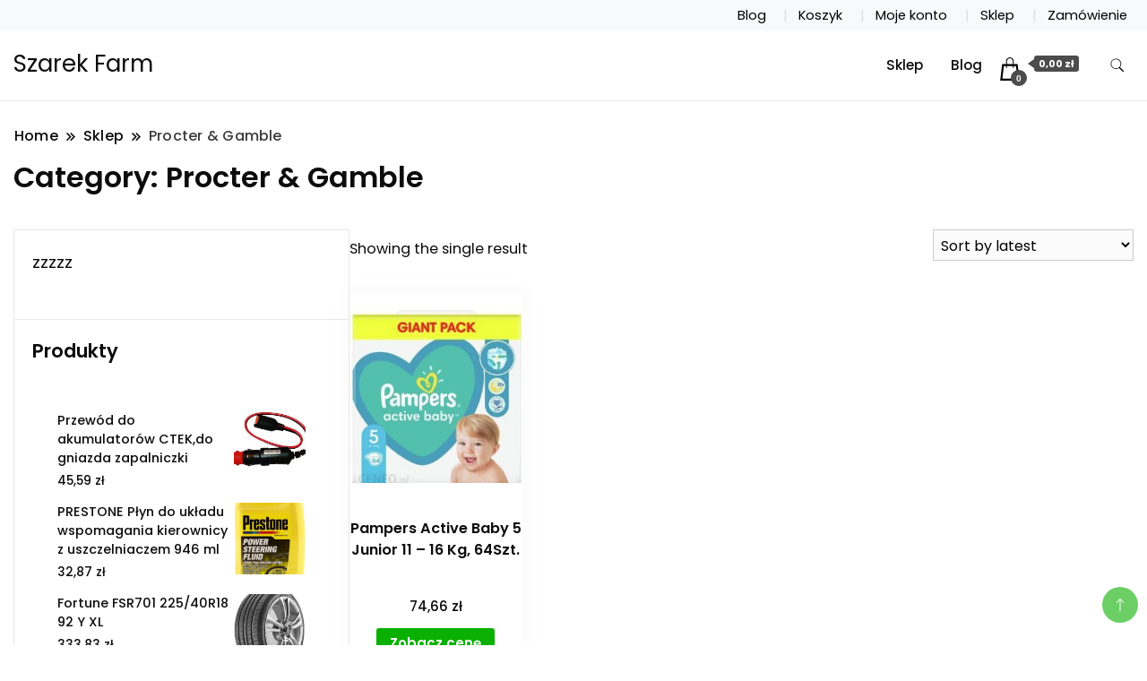

--- FILE ---
content_type: text/html; charset=UTF-8
request_url: https://szarekfarm.pl/kategoria-produktu/procter-gamble/
body_size: 13204
content:
		<!DOCTYPE html>
		<html lang="pl-PL">
		<head itemscope itemtype="https://schema.org/WebSite">
		<meta charset="UTF-8">
		<meta name="viewport" content="width=device-width, initial-scale=1">
		<link rel="profile" href="http://gmpg.org/xfn/11">
		<title>Procter &amp; Gamble &#8211; Szarek Farm</title>
<meta name='robots' content='max-image-preview:large' />
<link rel='dns-prefetch' href='//fonts.googleapis.com' />
<link rel="alternate" type="application/rss+xml" title="Szarek Farm &raquo; Kanał z wpisami" href="https://szarekfarm.pl/feed/" />
<link rel="alternate" type="application/rss+xml" title="Szarek Farm &raquo; Kanał z komentarzami" href="https://szarekfarm.pl/comments/feed/" />
<link rel="alternate" type="application/rss+xml" title="Kanał Szarek Farm &raquo; Procter &amp; Gamble Category" href="https://szarekfarm.pl/kategoria-produktu/procter-gamble/feed/" />
<style id='wp-img-auto-sizes-contain-inline-css'>
img:is([sizes=auto i],[sizes^="auto," i]){contain-intrinsic-size:3000px 1500px}
/*# sourceURL=wp-img-auto-sizes-contain-inline-css */
</style>
<style id='wp-emoji-styles-inline-css'>

	img.wp-smiley, img.emoji {
		display: inline !important;
		border: none !important;
		box-shadow: none !important;
		height: 1em !important;
		width: 1em !important;
		margin: 0 0.07em !important;
		vertical-align: -0.1em !important;
		background: none !important;
		padding: 0 !important;
	}
/*# sourceURL=wp-emoji-styles-inline-css */
</style>
<style id='wp-block-library-inline-css'>
:root{--wp-block-synced-color:#7a00df;--wp-block-synced-color--rgb:122,0,223;--wp-bound-block-color:var(--wp-block-synced-color);--wp-editor-canvas-background:#ddd;--wp-admin-theme-color:#007cba;--wp-admin-theme-color--rgb:0,124,186;--wp-admin-theme-color-darker-10:#006ba1;--wp-admin-theme-color-darker-10--rgb:0,107,160.5;--wp-admin-theme-color-darker-20:#005a87;--wp-admin-theme-color-darker-20--rgb:0,90,135;--wp-admin-border-width-focus:2px}@media (min-resolution:192dpi){:root{--wp-admin-border-width-focus:1.5px}}.wp-element-button{cursor:pointer}:root .has-very-light-gray-background-color{background-color:#eee}:root .has-very-dark-gray-background-color{background-color:#313131}:root .has-very-light-gray-color{color:#eee}:root .has-very-dark-gray-color{color:#313131}:root .has-vivid-green-cyan-to-vivid-cyan-blue-gradient-background{background:linear-gradient(135deg,#00d084,#0693e3)}:root .has-purple-crush-gradient-background{background:linear-gradient(135deg,#34e2e4,#4721fb 50%,#ab1dfe)}:root .has-hazy-dawn-gradient-background{background:linear-gradient(135deg,#faaca8,#dad0ec)}:root .has-subdued-olive-gradient-background{background:linear-gradient(135deg,#fafae1,#67a671)}:root .has-atomic-cream-gradient-background{background:linear-gradient(135deg,#fdd79a,#004a59)}:root .has-nightshade-gradient-background{background:linear-gradient(135deg,#330968,#31cdcf)}:root .has-midnight-gradient-background{background:linear-gradient(135deg,#020381,#2874fc)}:root{--wp--preset--font-size--normal:16px;--wp--preset--font-size--huge:42px}.has-regular-font-size{font-size:1em}.has-larger-font-size{font-size:2.625em}.has-normal-font-size{font-size:var(--wp--preset--font-size--normal)}.has-huge-font-size{font-size:var(--wp--preset--font-size--huge)}.has-text-align-center{text-align:center}.has-text-align-left{text-align:left}.has-text-align-right{text-align:right}.has-fit-text{white-space:nowrap!important}#end-resizable-editor-section{display:none}.aligncenter{clear:both}.items-justified-left{justify-content:flex-start}.items-justified-center{justify-content:center}.items-justified-right{justify-content:flex-end}.items-justified-space-between{justify-content:space-between}.screen-reader-text{border:0;clip-path:inset(50%);height:1px;margin:-1px;overflow:hidden;padding:0;position:absolute;width:1px;word-wrap:normal!important}.screen-reader-text:focus{background-color:#ddd;clip-path:none;color:#444;display:block;font-size:1em;height:auto;left:5px;line-height:normal;padding:15px 23px 14px;text-decoration:none;top:5px;width:auto;z-index:100000}html :where(.has-border-color){border-style:solid}html :where([style*=border-top-color]){border-top-style:solid}html :where([style*=border-right-color]){border-right-style:solid}html :where([style*=border-bottom-color]){border-bottom-style:solid}html :where([style*=border-left-color]){border-left-style:solid}html :where([style*=border-width]){border-style:solid}html :where([style*=border-top-width]){border-top-style:solid}html :where([style*=border-right-width]){border-right-style:solid}html :where([style*=border-bottom-width]){border-bottom-style:solid}html :where([style*=border-left-width]){border-left-style:solid}html :where(img[class*=wp-image-]){height:auto;max-width:100%}:where(figure){margin:0 0 1em}html :where(.is-position-sticky){--wp-admin--admin-bar--position-offset:var(--wp-admin--admin-bar--height,0px)}@media screen and (max-width:600px){html :where(.is-position-sticky){--wp-admin--admin-bar--position-offset:0px}}

/*# sourceURL=wp-block-library-inline-css */
</style><style id='wp-block-archives-inline-css'>
.wp-block-archives{box-sizing:border-box}.wp-block-archives-dropdown label{display:block}
/*# sourceURL=https://szarekfarm.pl/wp-includes/blocks/archives/style.min.css */
</style>
<style id='wp-block-categories-inline-css'>
.wp-block-categories{box-sizing:border-box}.wp-block-categories.alignleft{margin-right:2em}.wp-block-categories.alignright{margin-left:2em}.wp-block-categories.wp-block-categories-dropdown.aligncenter{text-align:center}.wp-block-categories .wp-block-categories__label{display:block;width:100%}
/*# sourceURL=https://szarekfarm.pl/wp-includes/blocks/categories/style.min.css */
</style>
<style id='wp-block-latest-posts-inline-css'>
.wp-block-latest-posts{box-sizing:border-box}.wp-block-latest-posts.alignleft{margin-right:2em}.wp-block-latest-posts.alignright{margin-left:2em}.wp-block-latest-posts.wp-block-latest-posts__list{list-style:none}.wp-block-latest-posts.wp-block-latest-posts__list li{clear:both;overflow-wrap:break-word}.wp-block-latest-posts.is-grid{display:flex;flex-wrap:wrap}.wp-block-latest-posts.is-grid li{margin:0 1.25em 1.25em 0;width:100%}@media (min-width:600px){.wp-block-latest-posts.columns-2 li{width:calc(50% - .625em)}.wp-block-latest-posts.columns-2 li:nth-child(2n){margin-right:0}.wp-block-latest-posts.columns-3 li{width:calc(33.33333% - .83333em)}.wp-block-latest-posts.columns-3 li:nth-child(3n){margin-right:0}.wp-block-latest-posts.columns-4 li{width:calc(25% - .9375em)}.wp-block-latest-posts.columns-4 li:nth-child(4n){margin-right:0}.wp-block-latest-posts.columns-5 li{width:calc(20% - 1em)}.wp-block-latest-posts.columns-5 li:nth-child(5n){margin-right:0}.wp-block-latest-posts.columns-6 li{width:calc(16.66667% - 1.04167em)}.wp-block-latest-posts.columns-6 li:nth-child(6n){margin-right:0}}:root :where(.wp-block-latest-posts.is-grid){padding:0}:root :where(.wp-block-latest-posts.wp-block-latest-posts__list){padding-left:0}.wp-block-latest-posts__post-author,.wp-block-latest-posts__post-date{display:block;font-size:.8125em}.wp-block-latest-posts__post-excerpt,.wp-block-latest-posts__post-full-content{margin-bottom:1em;margin-top:.5em}.wp-block-latest-posts__featured-image a{display:inline-block}.wp-block-latest-posts__featured-image img{height:auto;max-width:100%;width:auto}.wp-block-latest-posts__featured-image.alignleft{float:left;margin-right:1em}.wp-block-latest-posts__featured-image.alignright{float:right;margin-left:1em}.wp-block-latest-posts__featured-image.aligncenter{margin-bottom:1em;text-align:center}
/*# sourceURL=https://szarekfarm.pl/wp-includes/blocks/latest-posts/style.min.css */
</style>
<style id='global-styles-inline-css'>
:root{--wp--preset--aspect-ratio--square: 1;--wp--preset--aspect-ratio--4-3: 4/3;--wp--preset--aspect-ratio--3-4: 3/4;--wp--preset--aspect-ratio--3-2: 3/2;--wp--preset--aspect-ratio--2-3: 2/3;--wp--preset--aspect-ratio--16-9: 16/9;--wp--preset--aspect-ratio--9-16: 9/16;--wp--preset--color--black: #000000;--wp--preset--color--cyan-bluish-gray: #abb8c3;--wp--preset--color--white: #ffffff;--wp--preset--color--pale-pink: #f78da7;--wp--preset--color--vivid-red: #cf2e2e;--wp--preset--color--luminous-vivid-orange: #ff6900;--wp--preset--color--luminous-vivid-amber: #fcb900;--wp--preset--color--light-green-cyan: #7bdcb5;--wp--preset--color--vivid-green-cyan: #00d084;--wp--preset--color--pale-cyan-blue: #8ed1fc;--wp--preset--color--vivid-cyan-blue: #0693e3;--wp--preset--color--vivid-purple: #9b51e0;--wp--preset--gradient--vivid-cyan-blue-to-vivid-purple: linear-gradient(135deg,rgb(6,147,227) 0%,rgb(155,81,224) 100%);--wp--preset--gradient--light-green-cyan-to-vivid-green-cyan: linear-gradient(135deg,rgb(122,220,180) 0%,rgb(0,208,130) 100%);--wp--preset--gradient--luminous-vivid-amber-to-luminous-vivid-orange: linear-gradient(135deg,rgb(252,185,0) 0%,rgb(255,105,0) 100%);--wp--preset--gradient--luminous-vivid-orange-to-vivid-red: linear-gradient(135deg,rgb(255,105,0) 0%,rgb(207,46,46) 100%);--wp--preset--gradient--very-light-gray-to-cyan-bluish-gray: linear-gradient(135deg,rgb(238,238,238) 0%,rgb(169,184,195) 100%);--wp--preset--gradient--cool-to-warm-spectrum: linear-gradient(135deg,rgb(74,234,220) 0%,rgb(151,120,209) 20%,rgb(207,42,186) 40%,rgb(238,44,130) 60%,rgb(251,105,98) 80%,rgb(254,248,76) 100%);--wp--preset--gradient--blush-light-purple: linear-gradient(135deg,rgb(255,206,236) 0%,rgb(152,150,240) 100%);--wp--preset--gradient--blush-bordeaux: linear-gradient(135deg,rgb(254,205,165) 0%,rgb(254,45,45) 50%,rgb(107,0,62) 100%);--wp--preset--gradient--luminous-dusk: linear-gradient(135deg,rgb(255,203,112) 0%,rgb(199,81,192) 50%,rgb(65,88,208) 100%);--wp--preset--gradient--pale-ocean: linear-gradient(135deg,rgb(255,245,203) 0%,rgb(182,227,212) 50%,rgb(51,167,181) 100%);--wp--preset--gradient--electric-grass: linear-gradient(135deg,rgb(202,248,128) 0%,rgb(113,206,126) 100%);--wp--preset--gradient--midnight: linear-gradient(135deg,rgb(2,3,129) 0%,rgb(40,116,252) 100%);--wp--preset--font-size--small: 13px;--wp--preset--font-size--medium: 20px;--wp--preset--font-size--large: 36px;--wp--preset--font-size--x-large: 42px;--wp--preset--spacing--20: 0.44rem;--wp--preset--spacing--30: 0.67rem;--wp--preset--spacing--40: 1rem;--wp--preset--spacing--50: 1.5rem;--wp--preset--spacing--60: 2.25rem;--wp--preset--spacing--70: 3.38rem;--wp--preset--spacing--80: 5.06rem;--wp--preset--shadow--natural: 6px 6px 9px rgba(0, 0, 0, 0.2);--wp--preset--shadow--deep: 12px 12px 50px rgba(0, 0, 0, 0.4);--wp--preset--shadow--sharp: 6px 6px 0px rgba(0, 0, 0, 0.2);--wp--preset--shadow--outlined: 6px 6px 0px -3px rgb(255, 255, 255), 6px 6px rgb(0, 0, 0);--wp--preset--shadow--crisp: 6px 6px 0px rgb(0, 0, 0);}:where(.is-layout-flex){gap: 0.5em;}:where(.is-layout-grid){gap: 0.5em;}body .is-layout-flex{display: flex;}.is-layout-flex{flex-wrap: wrap;align-items: center;}.is-layout-flex > :is(*, div){margin: 0;}body .is-layout-grid{display: grid;}.is-layout-grid > :is(*, div){margin: 0;}:where(.wp-block-columns.is-layout-flex){gap: 2em;}:where(.wp-block-columns.is-layout-grid){gap: 2em;}:where(.wp-block-post-template.is-layout-flex){gap: 1.25em;}:where(.wp-block-post-template.is-layout-grid){gap: 1.25em;}.has-black-color{color: var(--wp--preset--color--black) !important;}.has-cyan-bluish-gray-color{color: var(--wp--preset--color--cyan-bluish-gray) !important;}.has-white-color{color: var(--wp--preset--color--white) !important;}.has-pale-pink-color{color: var(--wp--preset--color--pale-pink) !important;}.has-vivid-red-color{color: var(--wp--preset--color--vivid-red) !important;}.has-luminous-vivid-orange-color{color: var(--wp--preset--color--luminous-vivid-orange) !important;}.has-luminous-vivid-amber-color{color: var(--wp--preset--color--luminous-vivid-amber) !important;}.has-light-green-cyan-color{color: var(--wp--preset--color--light-green-cyan) !important;}.has-vivid-green-cyan-color{color: var(--wp--preset--color--vivid-green-cyan) !important;}.has-pale-cyan-blue-color{color: var(--wp--preset--color--pale-cyan-blue) !important;}.has-vivid-cyan-blue-color{color: var(--wp--preset--color--vivid-cyan-blue) !important;}.has-vivid-purple-color{color: var(--wp--preset--color--vivid-purple) !important;}.has-black-background-color{background-color: var(--wp--preset--color--black) !important;}.has-cyan-bluish-gray-background-color{background-color: var(--wp--preset--color--cyan-bluish-gray) !important;}.has-white-background-color{background-color: var(--wp--preset--color--white) !important;}.has-pale-pink-background-color{background-color: var(--wp--preset--color--pale-pink) !important;}.has-vivid-red-background-color{background-color: var(--wp--preset--color--vivid-red) !important;}.has-luminous-vivid-orange-background-color{background-color: var(--wp--preset--color--luminous-vivid-orange) !important;}.has-luminous-vivid-amber-background-color{background-color: var(--wp--preset--color--luminous-vivid-amber) !important;}.has-light-green-cyan-background-color{background-color: var(--wp--preset--color--light-green-cyan) !important;}.has-vivid-green-cyan-background-color{background-color: var(--wp--preset--color--vivid-green-cyan) !important;}.has-pale-cyan-blue-background-color{background-color: var(--wp--preset--color--pale-cyan-blue) !important;}.has-vivid-cyan-blue-background-color{background-color: var(--wp--preset--color--vivid-cyan-blue) !important;}.has-vivid-purple-background-color{background-color: var(--wp--preset--color--vivid-purple) !important;}.has-black-border-color{border-color: var(--wp--preset--color--black) !important;}.has-cyan-bluish-gray-border-color{border-color: var(--wp--preset--color--cyan-bluish-gray) !important;}.has-white-border-color{border-color: var(--wp--preset--color--white) !important;}.has-pale-pink-border-color{border-color: var(--wp--preset--color--pale-pink) !important;}.has-vivid-red-border-color{border-color: var(--wp--preset--color--vivid-red) !important;}.has-luminous-vivid-orange-border-color{border-color: var(--wp--preset--color--luminous-vivid-orange) !important;}.has-luminous-vivid-amber-border-color{border-color: var(--wp--preset--color--luminous-vivid-amber) !important;}.has-light-green-cyan-border-color{border-color: var(--wp--preset--color--light-green-cyan) !important;}.has-vivid-green-cyan-border-color{border-color: var(--wp--preset--color--vivid-green-cyan) !important;}.has-pale-cyan-blue-border-color{border-color: var(--wp--preset--color--pale-cyan-blue) !important;}.has-vivid-cyan-blue-border-color{border-color: var(--wp--preset--color--vivid-cyan-blue) !important;}.has-vivid-purple-border-color{border-color: var(--wp--preset--color--vivid-purple) !important;}.has-vivid-cyan-blue-to-vivid-purple-gradient-background{background: var(--wp--preset--gradient--vivid-cyan-blue-to-vivid-purple) !important;}.has-light-green-cyan-to-vivid-green-cyan-gradient-background{background: var(--wp--preset--gradient--light-green-cyan-to-vivid-green-cyan) !important;}.has-luminous-vivid-amber-to-luminous-vivid-orange-gradient-background{background: var(--wp--preset--gradient--luminous-vivid-amber-to-luminous-vivid-orange) !important;}.has-luminous-vivid-orange-to-vivid-red-gradient-background{background: var(--wp--preset--gradient--luminous-vivid-orange-to-vivid-red) !important;}.has-very-light-gray-to-cyan-bluish-gray-gradient-background{background: var(--wp--preset--gradient--very-light-gray-to-cyan-bluish-gray) !important;}.has-cool-to-warm-spectrum-gradient-background{background: var(--wp--preset--gradient--cool-to-warm-spectrum) !important;}.has-blush-light-purple-gradient-background{background: var(--wp--preset--gradient--blush-light-purple) !important;}.has-blush-bordeaux-gradient-background{background: var(--wp--preset--gradient--blush-bordeaux) !important;}.has-luminous-dusk-gradient-background{background: var(--wp--preset--gradient--luminous-dusk) !important;}.has-pale-ocean-gradient-background{background: var(--wp--preset--gradient--pale-ocean) !important;}.has-electric-grass-gradient-background{background: var(--wp--preset--gradient--electric-grass) !important;}.has-midnight-gradient-background{background: var(--wp--preset--gradient--midnight) !important;}.has-small-font-size{font-size: var(--wp--preset--font-size--small) !important;}.has-medium-font-size{font-size: var(--wp--preset--font-size--medium) !important;}.has-large-font-size{font-size: var(--wp--preset--font-size--large) !important;}.has-x-large-font-size{font-size: var(--wp--preset--font-size--x-large) !important;}
/*# sourceURL=global-styles-inline-css */
</style>

<style id='classic-theme-styles-inline-css'>
/*! This file is auto-generated */
.wp-block-button__link{color:#fff;background-color:#32373c;border-radius:9999px;box-shadow:none;text-decoration:none;padding:calc(.667em + 2px) calc(1.333em + 2px);font-size:1.125em}.wp-block-file__button{background:#32373c;color:#fff;text-decoration:none}
/*# sourceURL=/wp-includes/css/classic-themes.min.css */
</style>
<link rel='stylesheet' id='woocommerce-layout-css' href='https://szarekfarm.pl/wp-content/plugins/woocommerce/assets/css/woocommerce-layout.css?ver=6.4.1' media='all' />
<link rel='stylesheet' id='woocommerce-smallscreen-css' href='https://szarekfarm.pl/wp-content/plugins/woocommerce/assets/css/woocommerce-smallscreen.css?ver=6.4.1' media='only screen and (max-width: 768px)' />
<link rel='stylesheet' id='woocommerce-general-css' href='https://szarekfarm.pl/wp-content/plugins/woocommerce/assets/css/woocommerce.css?ver=6.4.1' media='all' />
<style id='woocommerce-inline-inline-css'>
.woocommerce form .form-row .required { visibility: visible; }
/*# sourceURL=woocommerce-inline-inline-css */
</style>
<link rel='stylesheet' id='modern_shop_cfg_parent-css' href='https://szarekfarm.pl/wp-content/themes/best-shop/style.css?ver=6.9' media='all' />
<link rel='stylesheet' id='best-shop-google-fonts-css' href='https://fonts.googleapis.com/css?family=Poppins%3A300%2C300i%2C400%2C400i%2C700%2C700i%7CPoppins%3A300%2C300i%2C400%2C400i%2C500%2C500i%2C600%2C600i&#038;subset=latin%2Clatin-ext' media='all' />
<link rel='stylesheet' id='best-shop-bootstrap-css' href='https://szarekfarm.pl/wp-content/themes/best-shop/css/bootstrap.css?ver=6.9' media='all' />
<link rel='stylesheet' id='best-shop-style-css' href='https://szarekfarm.pl/wp-content/themes/modern-shop/style.css?ver=6.9' media='all' />
<script src="https://szarekfarm.pl/wp-includes/js/jquery/jquery.min.js?ver=3.7.1" id="jquery-core-js"></script>
<script src="https://szarekfarm.pl/wp-includes/js/jquery/jquery-migrate.min.js?ver=3.4.1" id="jquery-migrate-js"></script>
<script src="https://szarekfarm.pl/wp-content/themes/best-shop/js/bootstrap.js?ver=6.9" id="best-shop-bootstrap-js"></script>
<script src="https://szarekfarm.pl/wp-content/themes/best-shop/js/jquery.marquee.js?ver=6.9" id="best-shop--marquee-js"></script>
<link rel="https://api.w.org/" href="https://szarekfarm.pl/wp-json/" /><link rel="alternate" title="JSON" type="application/json" href="https://szarekfarm.pl/wp-json/wp/v2/product_cat/1626" /><link rel="EditURI" type="application/rsd+xml" title="RSD" href="https://szarekfarm.pl/xmlrpc.php?rsd" />
<meta name="generator" content="WordPress 6.9" />
<meta name="generator" content="WooCommerce 6.4.1" />
	<style type="text/css" id="custom-theme-colors" >
        :root {
            --gbl-primary-color: #09B000 ;
            --gbl-secondary-color: #ffd800 ;
            --gbl-primary-font: Poppins, Serif ;
            --gbl-secondary-font: Poppins, Sans Serif ;
            --logo-width: 130 ;
            --header-text-color: ##000000 ;            
            --footer-color: #1c1c1c ;
            --footer-text-color: #eee ;
            --content-width: 1280px ;
            --woo-bar-color: #000000 ;  
            --woo-bar-bg-color: #16DE0B ;
            --menu-text-color: #e8e8e8 ;  
            --menu-bg-color: #000000 ;  
            --text-color: #0c0c0c ;
            --topbar-bg-color: #f8f9fa ;
            --topbar-text-color: #000 ;
            --e-global-color-primary: #09B000 ;
            
        }
        .site-branding img.custom-logo {
            max-width:130px ;    
        }
        @media (min-width: 1024px) {
            #masthead {
                background-image:url('');
                background-size: cover;
                background-position: center center;
            }
        }
        body.custom-background-image .site, 
        body.custom-background-color .site,
        .mobile-navigation {
            background-color: #ffffff;
        }
        .site-footer {
            background:url("") ;
            background-repeat: no-repeat;
            background-size: cover;
            background-position: center center;
        }
        
        .site-footer .footer-overlay {
            background-color:#1c1c1c;
        }
                
	</style>
	<noscript><style>.woocommerce-product-gallery{ opacity: 1 !important; }</style></noscript>
			<style id="wp-custom-css">
			.woocommerce ul.products li.product a img {
    height: 230px;
    object-fit: contain;
}

.woocommerce ul.products li.product .woocommerce-loop-product__title {
    height: 90px;
    overflow: hidden;
}
		</style>
		</head>

<body class="archive tax-product_cat term-procter-gamble term-1626 wp-theme-best-shop wp-child-theme-modern-shop theme-best-shop woocommerce woocommerce-page woocommerce-no-js hfeed layout-grid leftsidebar" itemscope itemtype="https://schema.org/WebPage">
		<div id="page" class="site">
			<a class="skip-link screen-reader-text" href="#primary">Skip to content</a>
		<header id="masthead" class="site-header style-one 
        "
        itemscope itemtype="https://schema.org/WPHeader">
    
    <div class="top-bar-menu">
    <div class="container">
      <div class="left-menu">
                <ul>
                                      </ul>
              </div>
      <div class="right-menu">
        <div class="menu"><ul>
<li class="page_item page-item-13 "><a href="https://szarekfarm.pl/blog/">Blog</a></li>
<li class="page_item page-item-9"><a href="https://szarekfarm.pl/koszyk/">Koszyk</a></li>
<li class="page_item page-item-11"><a href="https://szarekfarm.pl/moje-konto/">Moje konto</a></li>
<li class="page_item page-item-8 current_page_parent"><a href="https://szarekfarm.pl/">Sklep</a></li>
<li class="page_item page-item-10"><a href="https://szarekfarm.pl/zamowienie/">Zamówienie</a></li>
</ul></div>
      </div>
    </div>
  </div>
    <div class=" main-menu-wrap ">
    <div class="container">
      <div class="header-wrapper">
                <div class="site-branding" itemscope itemtype="https://schema.org/Organization">
            <div class="site-title-logo">                <p class="site-title" itemprop="name"><a href="https://szarekfarm.pl/" rel="home" itemprop="url">Szarek Farm</a></p>
                            </div>
        </div><!-- .site-branding -->
                <div class="nav-wrap">
                    <div class="header-left">
                        <nav id="site-navigation" class="main-navigation"  itemscope itemtype=https://schema.org/SiteNavigationElement>
                <div class="primary-menu-container"><ul id="primary-menu" class="menu"><li id="menu-item-22" class="menu-item menu-item-type-post_type menu-item-object-page menu-item-home menu-item-22"><a href="https://szarekfarm.pl/">Sklep</a></li>
<li id="menu-item-23" class="menu-item menu-item-type-post_type menu-item-object-page menu-item-23"><a href="https://szarekfarm.pl/blog/">Blog</a></li>
<li class="menu-item menu-item-type-custom menu-item-object-custom"><a id="woo-cart-menu-item"  class="cart-contents" href=""></a></li></ul></div>            </nav>
                  </div>
          <div class="header-right">
            	<div class="header-search">
		<button class="header-search-icon" aria-label="search form toggle" data-toggle-target=".search-modal" data-toggle-body-class="showing-search-modal" data-set-focus=".search-modal .search-field" aria-expanded="false">
			<svg xmlns="http://www.w3.org/2000/svg" width="16.197" height="16.546"
                viewBox="0 0 16.197 16.546" aria-label="Search Icon">
                <path id="icons8-search"
                    d="M9.939,3a5.939,5.939,0,1,0,3.472,10.754l4.6,4.585.983-.983L14.448,12.8A5.939,5.939,0,0,0,9.939,3Zm0,.7A5.24,5.24,0,1,1,4.7,8.939,5.235,5.235,0,0,1,9.939,3.7Z"
                    transform="translate(-3.5 -2.5) "
                    stroke-width="2"  />
            </svg>
		</button>
		<div class="header-search-form search-modal cover-modal" data-modal-target-string=".search-modal">
			<div class="header-search-inner-wrap">'
				<form role="search" method="get" class="search-form" action="https://szarekfarm.pl/">
				<label>
					<span class="screen-reader-text">Szukaj:</span>
					<input type="search" class="search-field" placeholder="Szukaj &hellip;" value="" name="s" />
				</label>
				<input type="submit" class="search-submit" value="Szukaj" />
			</form>				<button aria-label="search form close" class="close" data-toggle-target=".search-modal" data-toggle-body-class="showing-search-modal" data-set-focus=".search-modal .search-field" aria-expanded="false"></button>
			</div>
		</div>
	</div><!-- .header-seearch -->
          </div>
                  </div>
        <!-- #site-navigation --> 
      </div>
    </div>
  </div>
      <div class="mobile-header">
        <div class="header-main">
            <div class="container">
                <div class="mob-nav-site-branding-wrap">
                    <div class="header-center">
                                <div class="site-branding" itemscope itemtype="https://schema.org/Organization">
            <div class="site-title-logo">                <p class="site-title" itemprop="name"><a href="https://szarekfarm.pl/" rel="home" itemprop="url">Szarek Farm</a></p>
                            </div>
        </div><!-- .site-branding -->
                            </div>
                    <button id="menu-opener" data-toggle-target=".main-menu-modal" data-toggle-body-class="showing-main-menu-modal" aria-expanded="false" data-set-focus=".close-main-nav-toggle">
                        <span></span>
                        <span></span>
                        <span></span>
                    </button>
                </div>
            </div>
        </div>
        <div class="mobile-header-wrap">
            <div class="mobile-menu-wrapper">
                <nav id="mobile-site-navigation" class="main-navigation mobile-navigation">        
                    <div class="primary-menu-list main-menu-modal cover-modal" data-modal-target-string=".main-menu-modal">                  
                        <button class="close close-main-nav-toggle" data-toggle-target=".main-menu-modal" data-toggle-body-class="showing-main-menu-modal" aria-expanded="false" data-set-focus=".main-menu-modal"></button>
                        <div class="mobile-social-wrap">
                              
                        </div>
                        <div class="mobile-menu" aria-label="Mobile">
                                        <nav id="mobile-navigation" class="main-navigation" >
                <div class="primary-menu-container"><ul id="primary-menu" class="menu"><li class="menu-item menu-item-type-post_type menu-item-object-page menu-item-home menu-item-22"><a href="https://szarekfarm.pl/">Sklep</a></li>
<li class="menu-item menu-item-type-post_type menu-item-object-page menu-item-23"><a href="https://szarekfarm.pl/blog/">Blog</a></li>
<li class="menu-item menu-item-type-custom menu-item-object-custom"><a id="woo-cart-menu-item"  class="cart-contents" href=""></a></li></ul></div>            </nav>
                                </div>
                    </div>
                </nav><!-- #mobile-site-navigation -->
            </div>
        </div>  
    </div>
</header>
<!-- #masthead -->

		<header class="page-header">
			<div class="container">
				<div class="breadcrumb-wrapper">
					<header class="page-header"> <div ><div class="breadcrumb-wrapper"><div id="crumbs" itemscope itemtype="http://schema.org/BreadcrumbList">
                <span itemprop="itemListElement" itemscope itemtype="http://schema.org/ListItem">
                    <a href="https://szarekfarm.pl" itemprop="item"><span itemprop="name">Home</span></a><meta itemprop="position" content="1" /><span class="separator"><svg width="13" height="13" viewBox="0 0 13 13" fill="none" xmlns="http://www.w3.org/2000/svg" aria-label="Breadcrumb Icon"><path d="M6.839 12.02L5.424 10.607L10.024 6.007L5.424 1.407L6.839 0L12.849 6.01L6.84 12.02H6.839ZM1.414 12.02L0 10.607L4.6 6.007L0 1.414L1.414 0L7.425 6.01L1.415 12.02H1.414V12.02Z" /></svg></span></span><span itemprop="itemListElement" itemscope itemtype="http://schema.org/ListItem"><a href="https://szarekfarm.pl/" itemprop="item"><span itemprop="name">Sklep</span></a><meta itemprop="position" content="2" /><span class="separator"><svg width="13" height="13" viewBox="0 0 13 13" fill="none" xmlns="http://www.w3.org/2000/svg" aria-label="Breadcrumb Icon"><path d="M6.839 12.02L5.424 10.607L10.024 6.007L5.424 1.407L6.839 0L12.849 6.01L6.84 12.02H6.839ZM1.414 12.02L0 10.607L4.6 6.007L0 1.414L1.414 0L7.425 6.01L1.415 12.02H1.414V12.02Z" /></svg></span></span><span class="current" itemprop="itemListElement" itemscope itemtype="http://schema.org/ListItem"><a itemprop="item" href="https://szarekfarm.pl/kategoria-produktu/procter-gamble/"><span itemprop="name">Procter &amp; Gamble</span></a><meta itemprop="position" content="3" /></span></div></div></header><!-- .crumbs -->				</div>
				<h1 class="page-title">Category: <span>Procter &amp; Gamble</span></h1>			</div>
		</header><!-- .page-header -->
	
<div class="woocommerce-page">
    
    <div class="content-area">
         <div class="container">
             <div class="page-grid">
                 
                  <div class="site-main">
                      <div class="content-area">

                          
			
			
			
				<div class="woocommerce-notices-wrapper"></div><p class="woocommerce-result-count">
	Showing the single result</p>
<form class="woocommerce-ordering" method="get">
	<select name="orderby" class="orderby" aria-label="Shop order">
					<option value="popularity" >Sort by popularity</option>
					<option value="rating" >Sort by average rating</option>
					<option value="date"  selected='selected'>Sort by latest</option>
					<option value="price" >Sort by price: low to high</option>
					<option value="price-desc" >Sort by price: high to low</option>
			</select>
	<input type="hidden" name="paged" value="1" />
	<input type="hidden" name="subid" value="procter-gamble" /></form>

				<ul class="products columns-4">

																					<li class="product type-product post-15686 status-publish first instock product_cat-pieluchy product_cat-procter-gamble product_tag-seat-czesci product_tag-sklep-internetowy-czesci-samochodowe product_tag-sklep-motoryzacyjny product_tag-sklep-volvo has-post-thumbnail product-type-external">
	<a href="https://szarekfarm.pl/produkt/pampers-active-baby-5-junior-11-16-kg-64szt/" class="woocommerce-LoopProduct-link woocommerce-loop-product__link"><img width="300" height="300" src="https://szarekfarm.pl/wp-content/uploads/2022/09/i-pampers-active-baby-5-junior-11-16-kg-64szt-300x300.jpg" class="attachment-woocommerce_thumbnail size-woocommerce_thumbnail" alt="" decoding="async" fetchpriority="high" srcset="https://szarekfarm.pl/wp-content/uploads/2022/09/i-pampers-active-baby-5-junior-11-16-kg-64szt-300x300.jpg 300w, https://szarekfarm.pl/wp-content/uploads/2022/09/i-pampers-active-baby-5-junior-11-16-kg-64szt-150x150.jpg 150w, https://szarekfarm.pl/wp-content/uploads/2022/09/i-pampers-active-baby-5-junior-11-16-kg-64szt-100x100.jpg 100w" sizes="(max-width: 300px) 100vw, 300px" /><h2 class="woocommerce-loop-product__title">Pampers Active Baby 5 Junior 11 &#8211; 16 Kg, 64Szt.</h2>
	<span class="price"><span class="woocommerce-Price-amount amount"><bdi>74,66&nbsp;<span class="woocommerce-Price-currencySymbol">&#122;&#322;</span></bdi></span></span>
    <div class="custom-cart-btn">
				<a href="https://szarekfarm.pl/9669" data-quantity="1" class="button product_type_external" data-product_id="15686" data-product_sku="6765e022158d" aria-label="Zobacz cenę" rel="nofollow">Zobacz cenę</a>    </div>
	
    <div class="hover-area">
        <div class="action-buttons">
                    </div>
    </div>
	
</li>
									
				</ul>

				
				
                      </div><!-- .content-area -->
                  </div>

                 
<aside id="secondary" class="widget-area" role="complementary" itemscope itemtype="http://schema.org/WPSideBar">
	<section id="block-8" class="widget widget_block"><p>zzzzz</p></section><section id="woocommerce_products-3" class="widget woocommerce widget_products"><h2 class="widget-title" itemprop="name">Produkty</h2><ul class="product_list_widget"><li>
	
	<a href="https://szarekfarm.pl/produkt/przewod-do-akumulatorow-ctekdo-gniazda-zapalniczki/">
		<img width="300" height="232" src="https://szarekfarm.pl/wp-content/uploads/2022/09/i-przewod-do-akumulatorow-ctek-do-gniazda-zapalniczki-300x232.jpg" class="attachment-woocommerce_thumbnail size-woocommerce_thumbnail" alt="" decoding="async" loading="lazy" />		<span class="product-title">Przewód do akumulatorów CTEK,do gniazda zapalniczki</span>
	</a>

				
	<span class="woocommerce-Price-amount amount"><bdi>45,59&nbsp;<span class="woocommerce-Price-currencySymbol">&#122;&#322;</span></bdi></span>
	</li>
<li>
	
	<a href="https://szarekfarm.pl/produkt/prestone-plyn-do-ukladu-wspomagania-kierownicy-z-uszczelniaczem-946-ml/">
		<img width="300" height="300" src="https://szarekfarm.pl/wp-content/uploads/2022/09/i-prestone-plyn-do-ukladu-wspomagania-kierownicy-z-uszczelniaczem-946-ml-300x300.jpg" class="attachment-woocommerce_thumbnail size-woocommerce_thumbnail" alt="" decoding="async" loading="lazy" srcset="https://szarekfarm.pl/wp-content/uploads/2022/09/i-prestone-plyn-do-ukladu-wspomagania-kierownicy-z-uszczelniaczem-946-ml-300x300.jpg 300w, https://szarekfarm.pl/wp-content/uploads/2022/09/i-prestone-plyn-do-ukladu-wspomagania-kierownicy-z-uszczelniaczem-946-ml-150x150.jpg 150w, https://szarekfarm.pl/wp-content/uploads/2022/09/i-prestone-plyn-do-ukladu-wspomagania-kierownicy-z-uszczelniaczem-946-ml-350x350.jpg 350w, https://szarekfarm.pl/wp-content/uploads/2022/09/i-prestone-plyn-do-ukladu-wspomagania-kierownicy-z-uszczelniaczem-946-ml-100x100.jpg 100w" sizes="auto, (max-width: 300px) 100vw, 300px" />		<span class="product-title">PRESTONE Płyn do układu wspomagania kierownicy z uszczelniaczem 946 ml</span>
	</a>

				
	<span class="woocommerce-Price-amount amount"><bdi>32,87&nbsp;<span class="woocommerce-Price-currencySymbol">&#122;&#322;</span></bdi></span>
	</li>
<li>
	
	<a href="https://szarekfarm.pl/produkt/fortune-fsr701-225-40r18-92-y-xl/">
		<img width="300" height="300" src="https://szarekfarm.pl/wp-content/uploads/2022/09/i-fortune-fsr701-225-40r18-92-y-xl-300x300.jpg" class="attachment-woocommerce_thumbnail size-woocommerce_thumbnail" alt="" decoding="async" loading="lazy" srcset="https://szarekfarm.pl/wp-content/uploads/2022/09/i-fortune-fsr701-225-40r18-92-y-xl-300x300.jpg 300w, https://szarekfarm.pl/wp-content/uploads/2022/09/i-fortune-fsr701-225-40r18-92-y-xl-150x150.jpg 150w, https://szarekfarm.pl/wp-content/uploads/2022/09/i-fortune-fsr701-225-40r18-92-y-xl-350x350.jpg 350w, https://szarekfarm.pl/wp-content/uploads/2022/09/i-fortune-fsr701-225-40r18-92-y-xl-100x100.jpg 100w" sizes="auto, (max-width: 300px) 100vw, 300px" />		<span class="product-title">Fortune FSR701 225/40R18 92 Y XL</span>
	</a>

				
	<span class="woocommerce-Price-amount amount"><bdi>333,83&nbsp;<span class="woocommerce-Price-currencySymbol">&#122;&#322;</span></bdi></span>
	</li>
<li>
	
	<a href="https://szarekfarm.pl/produkt/kozak-akumulator-ko1000-100ah-890a-kwasowo-olowiowe-190-850/">
		<img width="300" height="300" src="https://szarekfarm.pl/wp-content/uploads/2022/09/i-kozak-akumulator-ko1000-100ah-890a-kwasowo-olowiowe-190-850-300x300.jpg" class="attachment-woocommerce_thumbnail size-woocommerce_thumbnail" alt="" decoding="async" loading="lazy" srcset="https://szarekfarm.pl/wp-content/uploads/2022/09/i-kozak-akumulator-ko1000-100ah-890a-kwasowo-olowiowe-190-850-300x300.jpg 300w, https://szarekfarm.pl/wp-content/uploads/2022/09/i-kozak-akumulator-ko1000-100ah-890a-kwasowo-olowiowe-190-850-150x150.jpg 150w, https://szarekfarm.pl/wp-content/uploads/2022/09/i-kozak-akumulator-ko1000-100ah-890a-kwasowo-olowiowe-190-850-350x350.jpg 350w, https://szarekfarm.pl/wp-content/uploads/2022/09/i-kozak-akumulator-ko1000-100ah-890a-kwasowo-olowiowe-190-850-100x100.jpg 100w" sizes="auto, (max-width: 300px) 100vw, 300px" />		<span class="product-title">Kozak Akumulator KO1000 100AH 890A Kwasowo-ołowiowe 190 850</span>
	</a>

				
	<span class="woocommerce-Price-amount amount"><bdi>314,99&nbsp;<span class="woocommerce-Price-currencySymbol">&#122;&#322;</span></bdi></span>
	</li>
<li>
	
	<a href="https://szarekfarm.pl/produkt/carmotion-linka-elastyczna-z-karabinczykami-150cm-blokada/">
		<img width="300" height="300" src="https://szarekfarm.pl/wp-content/uploads/2022/09/i-carmotion-linka-elastyczna-z-karabinczykami-150cm-blokada-300x300.jpg" class="attachment-woocommerce_thumbnail size-woocommerce_thumbnail" alt="" decoding="async" loading="lazy" srcset="https://szarekfarm.pl/wp-content/uploads/2022/09/i-carmotion-linka-elastyczna-z-karabinczykami-150cm-blokada-300x300.jpg 300w, https://szarekfarm.pl/wp-content/uploads/2022/09/i-carmotion-linka-elastyczna-z-karabinczykami-150cm-blokada-150x150.jpg 150w, https://szarekfarm.pl/wp-content/uploads/2022/09/i-carmotion-linka-elastyczna-z-karabinczykami-150cm-blokada-350x350.jpg 350w, https://szarekfarm.pl/wp-content/uploads/2022/09/i-carmotion-linka-elastyczna-z-karabinczykami-150cm-blokada-100x100.jpg 100w" sizes="auto, (max-width: 300px) 100vw, 300px" />		<span class="product-title">CARMOTION LINKA ELASTYCZNA Z KARABIŃCZYKAMI 150CM BLOKADA</span>
	</a>

				
	<span class="woocommerce-Price-amount amount"><bdi>11,95&nbsp;<span class="woocommerce-Price-currencySymbol">&#122;&#322;</span></bdi></span>
	</li>
<li>
	
	<a href="https://szarekfarm.pl/produkt/tefal-turbo-cuisine-cy754830/">
		<img width="300" height="300" src="https://szarekfarm.pl/wp-content/uploads/2022/09/i-tefal-turbo-cuisine-cy754830-300x300.jpg" class="attachment-woocommerce_thumbnail size-woocommerce_thumbnail" alt="" decoding="async" loading="lazy" srcset="https://szarekfarm.pl/wp-content/uploads/2022/09/i-tefal-turbo-cuisine-cy754830-300x300.jpg 300w, https://szarekfarm.pl/wp-content/uploads/2022/09/i-tefal-turbo-cuisine-cy754830-150x150.jpg 150w, https://szarekfarm.pl/wp-content/uploads/2022/09/i-tefal-turbo-cuisine-cy754830-350x350.jpg 350w, https://szarekfarm.pl/wp-content/uploads/2022/09/i-tefal-turbo-cuisine-cy754830-100x100.jpg 100w" sizes="auto, (max-width: 300px) 100vw, 300px" />		<span class="product-title">TEFAL Turbo Cuisine CY754830</span>
	</a>

				
	<span class="woocommerce-Price-amount amount"><bdi>543,00&nbsp;<span class="woocommerce-Price-currencySymbol">&#122;&#322;</span></bdi></span>
	</li>
<li>
	
	<a href="https://szarekfarm.pl/produkt/laptop-lenovo-ideapad-3-15itl6-156-i5-8gb-512gb-win11-82h801qspb/">
		<img width="300" height="300" src="https://szarekfarm.pl/wp-content/uploads/2022/09/i-lenovo-ideapad-3-15itl6-15-6-i5-8gb-512gb-win11-82h801qspb-300x300.jpg" class="attachment-woocommerce_thumbnail size-woocommerce_thumbnail" alt="" decoding="async" loading="lazy" srcset="https://szarekfarm.pl/wp-content/uploads/2022/09/i-lenovo-ideapad-3-15itl6-15-6-i5-8gb-512gb-win11-82h801qspb-300x300.jpg 300w, https://szarekfarm.pl/wp-content/uploads/2022/09/i-lenovo-ideapad-3-15itl6-15-6-i5-8gb-512gb-win11-82h801qspb-150x150.jpg 150w, https://szarekfarm.pl/wp-content/uploads/2022/09/i-lenovo-ideapad-3-15itl6-15-6-i5-8gb-512gb-win11-82h801qspb-350x350.jpg 350w, https://szarekfarm.pl/wp-content/uploads/2022/09/i-lenovo-ideapad-3-15itl6-15-6-i5-8gb-512gb-win11-82h801qspb-100x100.jpg 100w" sizes="auto, (max-width: 300px) 100vw, 300px" />		<span class="product-title">Laptop Lenovo Ideapad 3 15Itl6 15,6"/I5/8Gb/512Gb/Win11 (82H801Qspb)</span>
	</a>

				
	<span class="woocommerce-Price-amount amount"><bdi>2597,81&nbsp;<span class="woocommerce-Price-currencySymbol">&#122;&#322;</span></bdi></span>
	</li>
<li>
	
	<a href="https://szarekfarm.pl/produkt/castrol-edge5w40/">
		<img width="300" height="300" src="https://szarekfarm.pl/wp-content/uploads/2022/09/i-castrol-edge5w40-300x300.jpg" class="attachment-woocommerce_thumbnail size-woocommerce_thumbnail" alt="" decoding="async" loading="lazy" srcset="https://szarekfarm.pl/wp-content/uploads/2022/09/i-castrol-edge5w40-300x300.jpg 300w, https://szarekfarm.pl/wp-content/uploads/2022/09/i-castrol-edge5w40-150x150.jpg 150w, https://szarekfarm.pl/wp-content/uploads/2022/09/i-castrol-edge5w40-350x350.jpg 350w, https://szarekfarm.pl/wp-content/uploads/2022/09/i-castrol-edge5w40-100x100.jpg 100w" sizes="auto, (max-width: 300px) 100vw, 300px" />		<span class="product-title">CASTROL EDGE5W40</span>
	</a>

				
	<span class="woocommerce-Price-amount amount"><bdi>48,44&nbsp;<span class="woocommerce-Price-currencySymbol">&#122;&#322;</span></bdi></span>
	</li>
<li>
	
	<a href="https://szarekfarm.pl/produkt/kuchenka-mikrofalowa-bosch-serie-2-bel623ms3/">
		<img width="300" height="256" src="https://szarekfarm.pl/wp-content/uploads/2022/09/i-bosch-serie-2-bel623ms3-300x256.jpg" class="attachment-woocommerce_thumbnail size-woocommerce_thumbnail" alt="" decoding="async" loading="lazy" />		<span class="product-title">Kuchenka mikrofalowa Bosch Serie 2 BEL623MS3</span>
	</a>

				
	<span class="woocommerce-Price-amount amount"><bdi>1424,00&nbsp;<span class="woocommerce-Price-currencySymbol">&#122;&#322;</span></bdi></span>
	</li>
<li>
	
	<a href="https://szarekfarm.pl/produkt/narkotest-temptavit-na-kokaine/">
		<img width="300" height="300" src="https://szarekfarm.pl/wp-content/uploads/2022/09/i-narkotest-temptavit-na-kokaine-300x300.jpg" class="attachment-woocommerce_thumbnail size-woocommerce_thumbnail" alt="" decoding="async" loading="lazy" srcset="https://szarekfarm.pl/wp-content/uploads/2022/09/i-narkotest-temptavit-na-kokaine-300x300.jpg 300w, https://szarekfarm.pl/wp-content/uploads/2022/09/i-narkotest-temptavit-na-kokaine-150x150.jpg 150w, https://szarekfarm.pl/wp-content/uploads/2022/09/i-narkotest-temptavit-na-kokaine-350x350.jpg 350w, https://szarekfarm.pl/wp-content/uploads/2022/09/i-narkotest-temptavit-na-kokaine-100x100.jpg 100w" sizes="auto, (max-width: 300px) 100vw, 300px" />		<span class="product-title">Narkotest Temptavit na kokainę</span>
	</a>

				
	<span class="woocommerce-Price-amount amount"><bdi>9,99&nbsp;<span class="woocommerce-Price-currencySymbol">&#122;&#322;</span></bdi></span>
	</li>
<li>
	
	<a href="https://szarekfarm.pl/produkt/opony-ceat-4seasondrive-155-80r13-79-t/">
		<img width="300" height="300" src="https://szarekfarm.pl/wp-content/uploads/2022/09/i-ceat-4seasondrive-155-80r13-79-t-300x300.jpg" class="attachment-woocommerce_thumbnail size-woocommerce_thumbnail" alt="" decoding="async" loading="lazy" srcset="https://szarekfarm.pl/wp-content/uploads/2022/09/i-ceat-4seasondrive-155-80r13-79-t-300x300.jpg 300w, https://szarekfarm.pl/wp-content/uploads/2022/09/i-ceat-4seasondrive-155-80r13-79-t-150x150.jpg 150w, https://szarekfarm.pl/wp-content/uploads/2022/09/i-ceat-4seasondrive-155-80r13-79-t-100x100.jpg 100w" sizes="auto, (max-width: 300px) 100vw, 300px" />		<span class="product-title">Opony Ceat 4SeasonDrive 155/80R13 79 T</span>
	</a>

				
	<span class="woocommerce-Price-amount amount"><bdi>251,93&nbsp;<span class="woocommerce-Price-currencySymbol">&#122;&#322;</span></bdi></span>
	</li>
<li>
	
	<a href="https://szarekfarm.pl/produkt/shimano-sh-xc300-czarny/">
		<img width="300" height="300" src="https://szarekfarm.pl/wp-content/uploads/woocommerce-placeholder-300x300.png" class="woocommerce-placeholder wp-post-image" alt="Placeholder" decoding="async" loading="lazy" srcset="https://szarekfarm.pl/wp-content/uploads/woocommerce-placeholder-300x300.png 300w, https://szarekfarm.pl/wp-content/uploads/woocommerce-placeholder-100x100.png 100w, https://szarekfarm.pl/wp-content/uploads/woocommerce-placeholder-600x600.png 600w, https://szarekfarm.pl/wp-content/uploads/woocommerce-placeholder-1024x1024.png 1024w, https://szarekfarm.pl/wp-content/uploads/woocommerce-placeholder-150x150.png 150w, https://szarekfarm.pl/wp-content/uploads/woocommerce-placeholder-768x768.png 768w, https://szarekfarm.pl/wp-content/uploads/woocommerce-placeholder.png 1200w" sizes="auto, (max-width: 300px) 100vw, 300px" />		<span class="product-title">Shimano SH-XC300 Czarny</span>
	</a>

				
	<span class="woocommerce-Price-amount amount"><bdi>363,90&nbsp;<span class="woocommerce-Price-currencySymbol">&#122;&#322;</span></bdi></span>
	</li>
<li>
	
	<a href="https://szarekfarm.pl/produkt/geko-akumulator-motocyklowy-unibat-c60-n28l-a-28ah-c01028/">
		<img width="300" height="300" src="https://szarekfarm.pl/wp-content/uploads/2022/09/i-geko-akumulator-motocyklowy-unibat-c60-n28l-a-28ah-c01028-300x300.jpg" class="attachment-woocommerce_thumbnail size-woocommerce_thumbnail" alt="" decoding="async" loading="lazy" srcset="https://szarekfarm.pl/wp-content/uploads/2022/09/i-geko-akumulator-motocyklowy-unibat-c60-n28l-a-28ah-c01028-300x300.jpg 300w, https://szarekfarm.pl/wp-content/uploads/2022/09/i-geko-akumulator-motocyklowy-unibat-c60-n28l-a-28ah-c01028-150x150.jpg 150w, https://szarekfarm.pl/wp-content/uploads/2022/09/i-geko-akumulator-motocyklowy-unibat-c60-n28l-a-28ah-c01028-100x100.jpg 100w" sizes="auto, (max-width: 300px) 100vw, 300px" />		<span class="product-title">Geko Akumulator Motocyklowy Unibat C60 N28L A 28Ah C01028</span>
	</a>

				
	<span class="woocommerce-Price-amount amount"><bdi>256,49&nbsp;<span class="woocommerce-Price-currencySymbol">&#122;&#322;</span></bdi></span>
	</li>
<li>
	
	<a href="https://szarekfarm.pl/produkt/generator-solarny-jackery-explorer-240eu-1x-panel-solarny-solarsaga-100w/">
		<img width="300" height="300" src="https://szarekfarm.pl/wp-content/uploads/2022/09/i-generator-solarny-jackery-explorer-240eu-1x-panel-solarny-solarsaga-100w-300x300.jpg" class="attachment-woocommerce_thumbnail size-woocommerce_thumbnail" alt="" decoding="async" loading="lazy" srcset="https://szarekfarm.pl/wp-content/uploads/2022/09/i-generator-solarny-jackery-explorer-240eu-1x-panel-solarny-solarsaga-100w-300x300.jpg 300w, https://szarekfarm.pl/wp-content/uploads/2022/09/i-generator-solarny-jackery-explorer-240eu-1x-panel-solarny-solarsaga-100w-150x150.jpg 150w, https://szarekfarm.pl/wp-content/uploads/2022/09/i-generator-solarny-jackery-explorer-240eu-1x-panel-solarny-solarsaga-100w-350x350.jpg 350w, https://szarekfarm.pl/wp-content/uploads/2022/09/i-generator-solarny-jackery-explorer-240eu-1x-panel-solarny-solarsaga-100w-100x100.jpg 100w" sizes="auto, (max-width: 300px) 100vw, 300px" />		<span class="product-title">Generator Solarny Jackery Explorer 240Eu + 1X Panel Solarny Solarsaga 100W</span>
	</a>

				
	<span class="woocommerce-Price-amount amount"><bdi>3048,00&nbsp;<span class="woocommerce-Price-currencySymbol">&#122;&#322;</span></bdi></span>
	</li>
<li>
	
	<a href="https://szarekfarm.pl/produkt/trucktec-automotive-zawieszenie-wal-napedowy-02-34-032-234032/">
		<img width="300" height="300" src="https://szarekfarm.pl/wp-content/uploads/2022/09/i-trucktec-automotive-zawieszenie-wal-napedowy-02-34-032-234032-300x300.jpg" class="attachment-woocommerce_thumbnail size-woocommerce_thumbnail" alt="" decoding="async" loading="lazy" srcset="https://szarekfarm.pl/wp-content/uploads/2022/09/i-trucktec-automotive-zawieszenie-wal-napedowy-02-34-032-234032-300x300.jpg 300w, https://szarekfarm.pl/wp-content/uploads/2022/09/i-trucktec-automotive-zawieszenie-wal-napedowy-02-34-032-234032-150x150.jpg 150w, https://szarekfarm.pl/wp-content/uploads/2022/09/i-trucktec-automotive-zawieszenie-wal-napedowy-02-34-032-234032-350x350.jpg 350w, https://szarekfarm.pl/wp-content/uploads/2022/09/i-trucktec-automotive-zawieszenie-wal-napedowy-02-34-032-234032-100x100.jpg 100w, https://szarekfarm.pl/wp-content/uploads/2022/09/i-trucktec-automotive-zawieszenie-wal-napedowy-02-34-032-234032.jpg 375w" sizes="auto, (max-width: 300px) 100vw, 300px" />		<span class="product-title">Trucktec Automotive Zawieszenie Wał Napędowy 02.34.032 234032</span>
	</a>

				
	<span class="woocommerce-Price-amount amount"><bdi>72,30&nbsp;<span class="woocommerce-Price-currencySymbol">&#122;&#322;</span></bdi></span>
	</li>
<li>
	
	<a href="https://szarekfarm.pl/produkt/wymiennik-powietrza-bluecool-a-series-a9-low-profile/">
		<img width="300" height="300" src="https://szarekfarm.pl/wp-content/uploads/2022/09/i-wymiennik-powietrza-bluecool-a-series-a9-low-profile-300x300.jpg" class="attachment-woocommerce_thumbnail size-woocommerce_thumbnail" alt="" decoding="async" loading="lazy" srcset="https://szarekfarm.pl/wp-content/uploads/2022/09/i-wymiennik-powietrza-bluecool-a-series-a9-low-profile-300x300.jpg 300w, https://szarekfarm.pl/wp-content/uploads/2022/09/i-wymiennik-powietrza-bluecool-a-series-a9-low-profile-150x150.jpg 150w, https://szarekfarm.pl/wp-content/uploads/2022/09/i-wymiennik-powietrza-bluecool-a-series-a9-low-profile-350x350.jpg 350w, https://szarekfarm.pl/wp-content/uploads/2022/09/i-wymiennik-powietrza-bluecool-a-series-a9-low-profile-100x100.jpg 100w" sizes="auto, (max-width: 300px) 100vw, 300px" />		<span class="product-title">Wymiennik powietrza BlueCool A-Series A9 Low Profile</span>
	</a>

				
	<span class="woocommerce-Price-amount amount"><bdi>9629,40&nbsp;<span class="woocommerce-Price-currencySymbol">&#122;&#322;</span></bdi></span>
	</li>
<li>
	
	<a href="https://szarekfarm.pl/produkt/opony-continental-allseasoncontact-205-55-r19-97v-xl/">
		<img width="300" height="300" src="https://szarekfarm.pl/wp-content/uploads/2022/09/i-continental-allseasoncontact-205-55-r19-97v-xl-300x300.jpg" class="attachment-woocommerce_thumbnail size-woocommerce_thumbnail" alt="" decoding="async" loading="lazy" srcset="https://szarekfarm.pl/wp-content/uploads/2022/09/i-continental-allseasoncontact-205-55-r19-97v-xl-300x300.jpg 300w, https://szarekfarm.pl/wp-content/uploads/2022/09/i-continental-allseasoncontact-205-55-r19-97v-xl-150x150.jpg 150w, https://szarekfarm.pl/wp-content/uploads/2022/09/i-continental-allseasoncontact-205-55-r19-97v-xl-350x350.jpg 350w, https://szarekfarm.pl/wp-content/uploads/2022/09/i-continental-allseasoncontact-205-55-r19-97v-xl-100x100.jpg 100w" sizes="auto, (max-width: 300px) 100vw, 300px" />		<span class="product-title">Opony Continental AllSeasonContact 205/55 R19 97V XL</span>
	</a>

				
	<span class="woocommerce-Price-amount amount"><bdi>637,00&nbsp;<span class="woocommerce-Price-currencySymbol">&#122;&#322;</span></bdi></span>
	</li>
<li>
	
	<a href="https://szarekfarm.pl/produkt/uniroyal-winterexpert-205-55-r17-95v-xl-fr/">
		<img width="300" height="300" src="https://szarekfarm.pl/wp-content/uploads/2022/09/i-uniroyal-winterexpert-205-55-r17-95v-xl-fr-300x300.jpg" class="attachment-woocommerce_thumbnail size-woocommerce_thumbnail" alt="" decoding="async" loading="lazy" srcset="https://szarekfarm.pl/wp-content/uploads/2022/09/i-uniroyal-winterexpert-205-55-r17-95v-xl-fr-300x300.jpg 300w, https://szarekfarm.pl/wp-content/uploads/2022/09/i-uniroyal-winterexpert-205-55-r17-95v-xl-fr-150x150.jpg 150w, https://szarekfarm.pl/wp-content/uploads/2022/09/i-uniroyal-winterexpert-205-55-r17-95v-xl-fr-350x350.jpg 350w, https://szarekfarm.pl/wp-content/uploads/2022/09/i-uniroyal-winterexpert-205-55-r17-95v-xl-fr-100x100.jpg 100w" sizes="auto, (max-width: 300px) 100vw, 300px" />		<span class="product-title">Uniroyal WinterExpert 205/55 R17 95V XL FR</span>
	</a>

				
	<span class="woocommerce-Price-amount amount"><bdi>551,00&nbsp;<span class="woocommerce-Price-currencySymbol">&#122;&#322;</span></bdi></span>
	</li>
<li>
	
	<a href="https://szarekfarm.pl/produkt/pralko-suszarka-electrolux-ew9w161bc/">
		<img width="300" height="300" src="https://szarekfarm.pl/wp-content/uploads/2022/09/i-electrolux-ew9w161bc-300x300.jpg" class="attachment-woocommerce_thumbnail size-woocommerce_thumbnail" alt="" decoding="async" loading="lazy" srcset="https://szarekfarm.pl/wp-content/uploads/2022/09/i-electrolux-ew9w161bc-300x300.jpg 300w, https://szarekfarm.pl/wp-content/uploads/2022/09/i-electrolux-ew9w161bc-150x150.jpg 150w, https://szarekfarm.pl/wp-content/uploads/2022/09/i-electrolux-ew9w161bc-350x350.jpg 350w, https://szarekfarm.pl/wp-content/uploads/2022/09/i-electrolux-ew9w161bc-100x100.jpg 100w" sizes="auto, (max-width: 300px) 100vw, 300px" />		<span class="product-title">Pralko-suszarka Electrolux EW9W161BC</span>
	</a>

				
	<span class="woocommerce-Price-amount amount"><bdi>5495,00&nbsp;<span class="woocommerce-Price-currencySymbol">&#122;&#322;</span></bdi></span>
	</li>
<li>
	
	<a href="https://szarekfarm.pl/produkt/patyczki-drewniane-brewis-pkd140-kolorowe-14-cm/">
		<img width="300" height="300" src="https://szarekfarm.pl/wp-content/uploads/2022/09/i-patyczki-drewniane-brewis-pkd140-kolorowe-14-cm-300x300.jpg" class="attachment-woocommerce_thumbnail size-woocommerce_thumbnail" alt="" decoding="async" loading="lazy" srcset="https://szarekfarm.pl/wp-content/uploads/2022/09/i-patyczki-drewniane-brewis-pkd140-kolorowe-14-cm-300x300.jpg 300w, https://szarekfarm.pl/wp-content/uploads/2022/09/i-patyczki-drewniane-brewis-pkd140-kolorowe-14-cm-150x150.jpg 150w, https://szarekfarm.pl/wp-content/uploads/2022/09/i-patyczki-drewniane-brewis-pkd140-kolorowe-14-cm-350x350.jpg 350w, https://szarekfarm.pl/wp-content/uploads/2022/09/i-patyczki-drewniane-brewis-pkd140-kolorowe-14-cm-100x100.jpg 100w" sizes="auto, (max-width: 300px) 100vw, 300px" />		<span class="product-title">PATYCZKI DREWNIANE BREWIS PKD140 KOLOROWE 14 CM</span>
	</a>

				
	<span class="woocommerce-Price-amount amount"><bdi>7,99&nbsp;<span class="woocommerce-Price-currencySymbol">&#122;&#322;</span></bdi></span>
	</li>
</ul></section><section id="block-9" class="widget widget_block widget_recent_entries"><ul class="wp-block-latest-posts__list wp-block-latest-posts"><li><a class="wp-block-latest-posts__post-title" href="https://szarekfarm.pl/polaczenie-lusterka-wstecznego-z-funkcja-nagrywania-jazdy/">Połączenie lusterka wstecznego z funkcją nagrywania jazdy</a></li>
<li><a class="wp-block-latest-posts__post-title" href="https://szarekfarm.pl/kup-samolot-swiadomie-na-co-zwrocic-uwage/">Kup samolot świadomie – na co zwrócić uwagę?</a></li>
<li><a class="wp-block-latest-posts__post-title" href="https://szarekfarm.pl/taxi-i-auto-zastepcze-z-oc-sprawcy-bezstresowy-transport-we-wroclawiu/">Taxi i auto zastępcze z OC sprawcy &#8211; bezstresowy transport we Wrocławiu</a></li>
<li><a class="wp-block-latest-posts__post-title" href="https://szarekfarm.pl/folia-ppf-inwestycja-w-styl-i-bezpieczenstwo-auta/">Folia PPF inwestycją w styl i bezpieczeństwo auta</a></li>
<li><a class="wp-block-latest-posts__post-title" href="https://szarekfarm.pl/efektywna-organizacja-przestrzeni-dobor-regalow-magazynowych-dla-domu-biura-i-sklepu/">Efektywna organizacja przestrzeni: dobór regałów magazynowych dla domu, biura i sklepu</a></li>
</ul></section><section id="block-11" class="widget widget_block widget_categories"><ul class="wp-block-categories-list wp-block-categories">	<li class="cat-item cat-item-1"><a href="https://szarekfarm.pl/category/bez-kategorii/">Bez kategorii</a>
</li>
	<li class="cat-item cat-item-3068"><a href="https://szarekfarm.pl/category/motoryzacja/">Motoryzacja</a>
</li>
</ul></section></aside><!-- #secondary -->
            </div>
        </div>
        
    </div>
    
</div>

	<footer id="colophon" class="site-footer" itemscope itemtype="https://schema.org/WPFooter">
        <div class="footer-overlay">
                    <div class="footer-top">
                <div class="container">                    <div class="grid column-4">
                                            <div class="col">
                           <section id="block-12" class="widget widget_block widget_archive"><ul class="wp-block-archives-list wp-block-archives">	<li><a href='https://szarekfarm.pl/2026/01/'>styczeń 2026</a></li>
	<li><a href='https://szarekfarm.pl/2025/12/'>grudzień 2025</a></li>
	<li><a href='https://szarekfarm.pl/2025/11/'>listopad 2025</a></li>
	<li><a href='https://szarekfarm.pl/2025/10/'>październik 2025</a></li>
	<li><a href='https://szarekfarm.pl/2025/09/'>wrzesień 2025</a></li>
	<li><a href='https://szarekfarm.pl/2025/08/'>sierpień 2025</a></li>
	<li><a href='https://szarekfarm.pl/2025/07/'>lipiec 2025</a></li>
	<li><a href='https://szarekfarm.pl/2025/06/'>czerwiec 2025</a></li>
	<li><a href='https://szarekfarm.pl/2025/04/'>kwiecień 2025</a></li>
	<li><a href='https://szarekfarm.pl/2025/03/'>marzec 2025</a></li>
	<li><a href='https://szarekfarm.pl/2025/02/'>luty 2025</a></li>
	<li><a href='https://szarekfarm.pl/2025/01/'>styczeń 2025</a></li>
	<li><a href='https://szarekfarm.pl/2024/12/'>grudzień 2024</a></li>
	<li><a href='https://szarekfarm.pl/2024/11/'>listopad 2024</a></li>
	<li><a href='https://szarekfarm.pl/2024/10/'>październik 2024</a></li>
	<li><a href='https://szarekfarm.pl/2024/09/'>wrzesień 2024</a></li>
	<li><a href='https://szarekfarm.pl/2024/08/'>sierpień 2024</a></li>
	<li><a href='https://szarekfarm.pl/2024/07/'>lipiec 2024</a></li>
	<li><a href='https://szarekfarm.pl/2024/06/'>czerwiec 2024</a></li>
	<li><a href='https://szarekfarm.pl/2024/05/'>maj 2024</a></li>
	<li><a href='https://szarekfarm.pl/2024/04/'>kwiecień 2024</a></li>
	<li><a href='https://szarekfarm.pl/2024/03/'>marzec 2024</a></li>
	<li><a href='https://szarekfarm.pl/2024/02/'>luty 2024</a></li>
	<li><a href='https://szarekfarm.pl/2024/01/'>styczeń 2024</a></li>
	<li><a href='https://szarekfarm.pl/2023/12/'>grudzień 2023</a></li>
	<li><a href='https://szarekfarm.pl/2023/11/'>listopad 2023</a></li>
	<li><a href='https://szarekfarm.pl/2023/10/'>październik 2023</a></li>
	<li><a href='https://szarekfarm.pl/2023/09/'>wrzesień 2023</a></li>
	<li><a href='https://szarekfarm.pl/2023/08/'>sierpień 2023</a></li>
	<li><a href='https://szarekfarm.pl/2023/07/'>lipiec 2023</a></li>
	<li><a href='https://szarekfarm.pl/2023/06/'>czerwiec 2023</a></li>
	<li><a href='https://szarekfarm.pl/2023/03/'>marzec 2023</a></li>
	<li><a href='https://szarekfarm.pl/2023/02/'>luty 2023</a></li>
</ul></section> 
                        </div>
                                            <div class="col">
                           <section id="nav_menu-3" class="widget widget_nav_menu"><div class="menu-dsds-container"><ul id="menu-dsds" class="menu"><li class="menu-item menu-item-type-post_type menu-item-object-page menu-item-home menu-item-22"><a href="https://szarekfarm.pl/">Sklep</a></li>
<li class="menu-item menu-item-type-post_type menu-item-object-page menu-item-23"><a href="https://szarekfarm.pl/blog/">Blog</a></li>
</ul></div></section> 
                        </div>
                                            <div class="col">
                           <section id="woocommerce_products-5" class="widget woocommerce widget_products"><h2 class="widget-title" itemprop="name">Sprawdź!</h2><ul class="product_list_widget"><li>
	
	<a href="https://szarekfarm.pl/produkt/olej-tellus-s2-vx-46-20l/">
		<img width="256" height="300" src="https://szarekfarm.pl/wp-content/uploads/2022/09/i-olej-tellus-s2-vx-46-20l-256x300.jpg" class="attachment-woocommerce_thumbnail size-woocommerce_thumbnail" alt="" decoding="async" loading="lazy" />		<span class="product-title">OLEJ TELLUS S2 VX 46 20L</span>
	</a>

				
	<span class="woocommerce-Price-amount amount"><bdi>367,16&nbsp;<span class="woocommerce-Price-currencySymbol">&#122;&#322;</span></bdi></span>
	</li>
<li>
	
	<a href="https://szarekfarm.pl/produkt/namiot-high-peak-meran-4-szaro-zielony-11806/">
		<img width="300" height="300" src="https://szarekfarm.pl/wp-content/uploads/2022/09/i-namiot-high-peak-meran-4-szaro-zielony-11806-300x300.jpg" class="attachment-woocommerce_thumbnail size-woocommerce_thumbnail" alt="" decoding="async" loading="lazy" srcset="https://szarekfarm.pl/wp-content/uploads/2022/09/i-namiot-high-peak-meran-4-szaro-zielony-11806-300x300.jpg 300w, https://szarekfarm.pl/wp-content/uploads/2022/09/i-namiot-high-peak-meran-4-szaro-zielony-11806-150x150.jpg 150w, https://szarekfarm.pl/wp-content/uploads/2022/09/i-namiot-high-peak-meran-4-szaro-zielony-11806-350x350.jpg 350w, https://szarekfarm.pl/wp-content/uploads/2022/09/i-namiot-high-peak-meran-4-szaro-zielony-11806-100x100.jpg 100w" sizes="auto, (max-width: 300px) 100vw, 300px" />		<span class="product-title">Namiot High Peak Meran 4 Szaro Zielony 11806</span>
	</a>

				
	<span class="woocommerce-Price-amount amount"><bdi>1572,17&nbsp;<span class="woocommerce-Price-currencySymbol">&#122;&#322;</span></bdi></span>
	</li>
<li>
	
	<a href="https://szarekfarm.pl/produkt/msw-stojak-rolkowy-40-kg-rt-40/">
		<img width="300" height="300" src="https://szarekfarm.pl/wp-content/uploads/2022/09/i-msw-stojak-rolkowy-40-kg-rt-40-300x300.jpg" class="attachment-woocommerce_thumbnail size-woocommerce_thumbnail" alt="" decoding="async" loading="lazy" srcset="https://szarekfarm.pl/wp-content/uploads/2022/09/i-msw-stojak-rolkowy-40-kg-rt-40-300x300.jpg 300w, https://szarekfarm.pl/wp-content/uploads/2022/09/i-msw-stojak-rolkowy-40-kg-rt-40-150x150.jpg 150w, https://szarekfarm.pl/wp-content/uploads/2022/09/i-msw-stojak-rolkowy-40-kg-rt-40-350x350.jpg 350w, https://szarekfarm.pl/wp-content/uploads/2022/09/i-msw-stojak-rolkowy-40-kg-rt-40-100x100.jpg 100w" sizes="auto, (max-width: 300px) 100vw, 300px" />		<span class="product-title">MSW Stojak Rolkowy 40 Kg -Rt-40</span>
	</a>

				
	<span class="woocommerce-Price-amount amount"><bdi>179,00&nbsp;<span class="woocommerce-Price-currencySymbol">&#122;&#322;</span></bdi></span>
	</li>
</ul></section> 
                        </div>
                                            <div class="col">
                           <section id="block-13" class="widget widget_block widget_recent_entries"><ul class="wp-block-latest-posts__list wp-block-latest-posts"><li><a class="wp-block-latest-posts__post-title" href="https://szarekfarm.pl/polaczenie-lusterka-wstecznego-z-funkcja-nagrywania-jazdy/">Połączenie lusterka wstecznego z funkcją nagrywania jazdy</a></li>
<li><a class="wp-block-latest-posts__post-title" href="https://szarekfarm.pl/kup-samolot-swiadomie-na-co-zwrocic-uwage/">Kup samolot świadomie – na co zwrócić uwagę?</a></li>
<li><a class="wp-block-latest-posts__post-title" href="https://szarekfarm.pl/taxi-i-auto-zastepcze-z-oc-sprawcy-bezstresowy-transport-we-wroclawiu/">Taxi i auto zastępcze z OC sprawcy &#8211; bezstresowy transport we Wrocławiu</a></li>
<li><a class="wp-block-latest-posts__post-title" href="https://szarekfarm.pl/folia-ppf-inwestycja-w-styl-i-bezpieczenstwo-auta/">Folia PPF inwestycją w styl i bezpieczeństwo auta</a></li>
<li><a class="wp-block-latest-posts__post-title" href="https://szarekfarm.pl/efektywna-organizacja-przestrzeni-dobor-regalow-magazynowych-dla-domu-biura-i-sklepu/">Efektywna organizacja przestrzeni: dobór regałów magazynowych dla domu, biura i sklepu</a></li>
</ul></section> 
                        </div>
                                        </div>
                </div>
            </div>
                <div class="footer-bottom">
            
                       
            
            <div class="container footer-info" style="text-align:center">

                <div class="site-info"><span class="copy-right"> <a href="https://gradientthemes.com">A theme by Gradient Themes ©</a> </span></div> 
            </div>
        </div>
      
        </div>    
    </footer>
</div><!-- #page -->

<script type="speculationrules">
{"prefetch":[{"source":"document","where":{"and":[{"href_matches":"/*"},{"not":{"href_matches":["/wp-*.php","/wp-admin/*","/wp-content/uploads/*","/wp-content/*","/wp-content/plugins/*","/wp-content/themes/modern-shop/*","/wp-content/themes/best-shop/*","/*\\?(.+)"]}},{"not":{"selector_matches":"a[rel~=\"nofollow\"]"}},{"not":{"selector_matches":".no-prefetch, .no-prefetch a"}}]},"eagerness":"conservative"}]}
</script>
    <div class="backtotop" style="bottom: 25px;" ><svg xmlns="http://www.w3.org/2000/svg" width="16" height="16"  class="bi bi-arrow-up" viewBox="0 0 16 16">
      <path fill-rule="evenodd" d="M8 15a.5.5 0 0 0 .5-.5V2.707l3.146 3.147a.5.5 0 0 0 .708-.708l-4-4a.5.5 0 0 0-.708 0l-4 4a.5.5 0 1 0 .708.708L7.5 2.707V14.5a.5.5 0 0 0 .5.5z"/>
    </svg></div>

	<script type="text/javascript">
		(function () {
			var c = document.body.className;
			c = c.replace(/woocommerce-no-js/, 'woocommerce-js');
			document.body.className = c;
		})();
	</script>
	<script src="https://szarekfarm.pl/wp-content/plugins/woocommerce/assets/js/jquery-blockui/jquery.blockUI.min.js?ver=2.7.0-wc.6.4.1" id="jquery-blockui-js"></script>
<script id="wc-add-to-cart-js-extra">
var wc_add_to_cart_params = {"ajax_url":"/wp-admin/admin-ajax.php","wc_ajax_url":"/?wc-ajax=%%endpoint%%","i18n_view_cart":"View cart","cart_url":"https://szarekfarm.pl/koszyk/","is_cart":"","cart_redirect_after_add":"no"};
//# sourceURL=wc-add-to-cart-js-extra
</script>
<script src="https://szarekfarm.pl/wp-content/plugins/woocommerce/assets/js/frontend/add-to-cart.min.js?ver=6.4.1" id="wc-add-to-cart-js"></script>
<script src="https://szarekfarm.pl/wp-content/plugins/woocommerce/assets/js/js-cookie/js.cookie.min.js?ver=2.1.4-wc.6.4.1" id="js-cookie-js"></script>
<script id="woocommerce-js-extra">
var woocommerce_params = {"ajax_url":"/wp-admin/admin-ajax.php","wc_ajax_url":"/?wc-ajax=%%endpoint%%"};
//# sourceURL=woocommerce-js-extra
</script>
<script src="https://szarekfarm.pl/wp-content/plugins/woocommerce/assets/js/frontend/woocommerce.min.js?ver=6.4.1" id="woocommerce-js"></script>
<script id="wc-cart-fragments-js-extra">
var wc_cart_fragments_params = {"ajax_url":"/wp-admin/admin-ajax.php","wc_ajax_url":"/?wc-ajax=%%endpoint%%","cart_hash_key":"wc_cart_hash_4d822bcb7c959b2a182198136e00e275","fragment_name":"wc_fragments_4d822bcb7c959b2a182198136e00e275","request_timeout":"5000"};
//# sourceURL=wc-cart-fragments-js-extra
</script>
<script src="https://szarekfarm.pl/wp-content/plugins/woocommerce/assets/js/frontend/cart-fragments.min.js?ver=6.4.1" id="wc-cart-fragments-js"></script>
<script src="https://szarekfarm.pl/wp-content/themes/modern-shop/assests/preloader.js?ver=6.9" id="modern-shop-js"></script>
<script src="https://szarekfarm.pl/wp-content/themes/best-shop/inc/assets/js/navigation.js?ver=1.0.3" id="best-shop-navigation-js"></script>
<script src="https://szarekfarm.pl/wp-content/themes/best-shop/js/modal.js?ver=1.0.3" id="best-shop-model-js"></script>
<script src="https://szarekfarm.pl/wp-content/themes/best-shop/js/custom.js?ver=6.9" id="best-shop-custom-js"></script>
<script id="wp-emoji-settings" type="application/json">
{"baseUrl":"https://s.w.org/images/core/emoji/17.0.2/72x72/","ext":".png","svgUrl":"https://s.w.org/images/core/emoji/17.0.2/svg/","svgExt":".svg","source":{"concatemoji":"https://szarekfarm.pl/wp-includes/js/wp-emoji-release.min.js?ver=6.9"}}
</script>
<script type="module">
/*! This file is auto-generated */
const a=JSON.parse(document.getElementById("wp-emoji-settings").textContent),o=(window._wpemojiSettings=a,"wpEmojiSettingsSupports"),s=["flag","emoji"];function i(e){try{var t={supportTests:e,timestamp:(new Date).valueOf()};sessionStorage.setItem(o,JSON.stringify(t))}catch(e){}}function c(e,t,n){e.clearRect(0,0,e.canvas.width,e.canvas.height),e.fillText(t,0,0);t=new Uint32Array(e.getImageData(0,0,e.canvas.width,e.canvas.height).data);e.clearRect(0,0,e.canvas.width,e.canvas.height),e.fillText(n,0,0);const a=new Uint32Array(e.getImageData(0,0,e.canvas.width,e.canvas.height).data);return t.every((e,t)=>e===a[t])}function p(e,t){e.clearRect(0,0,e.canvas.width,e.canvas.height),e.fillText(t,0,0);var n=e.getImageData(16,16,1,1);for(let e=0;e<n.data.length;e++)if(0!==n.data[e])return!1;return!0}function u(e,t,n,a){switch(t){case"flag":return n(e,"\ud83c\udff3\ufe0f\u200d\u26a7\ufe0f","\ud83c\udff3\ufe0f\u200b\u26a7\ufe0f")?!1:!n(e,"\ud83c\udde8\ud83c\uddf6","\ud83c\udde8\u200b\ud83c\uddf6")&&!n(e,"\ud83c\udff4\udb40\udc67\udb40\udc62\udb40\udc65\udb40\udc6e\udb40\udc67\udb40\udc7f","\ud83c\udff4\u200b\udb40\udc67\u200b\udb40\udc62\u200b\udb40\udc65\u200b\udb40\udc6e\u200b\udb40\udc67\u200b\udb40\udc7f");case"emoji":return!a(e,"\ud83e\u1fac8")}return!1}function f(e,t,n,a){let r;const o=(r="undefined"!=typeof WorkerGlobalScope&&self instanceof WorkerGlobalScope?new OffscreenCanvas(300,150):document.createElement("canvas")).getContext("2d",{willReadFrequently:!0}),s=(o.textBaseline="top",o.font="600 32px Arial",{});return e.forEach(e=>{s[e]=t(o,e,n,a)}),s}function r(e){var t=document.createElement("script");t.src=e,t.defer=!0,document.head.appendChild(t)}a.supports={everything:!0,everythingExceptFlag:!0},new Promise(t=>{let n=function(){try{var e=JSON.parse(sessionStorage.getItem(o));if("object"==typeof e&&"number"==typeof e.timestamp&&(new Date).valueOf()<e.timestamp+604800&&"object"==typeof e.supportTests)return e.supportTests}catch(e){}return null}();if(!n){if("undefined"!=typeof Worker&&"undefined"!=typeof OffscreenCanvas&&"undefined"!=typeof URL&&URL.createObjectURL&&"undefined"!=typeof Blob)try{var e="postMessage("+f.toString()+"("+[JSON.stringify(s),u.toString(),c.toString(),p.toString()].join(",")+"));",a=new Blob([e],{type:"text/javascript"});const r=new Worker(URL.createObjectURL(a),{name:"wpTestEmojiSupports"});return void(r.onmessage=e=>{i(n=e.data),r.terminate(),t(n)})}catch(e){}i(n=f(s,u,c,p))}t(n)}).then(e=>{for(const n in e)a.supports[n]=e[n],a.supports.everything=a.supports.everything&&a.supports[n],"flag"!==n&&(a.supports.everythingExceptFlag=a.supports.everythingExceptFlag&&a.supports[n]);var t;a.supports.everythingExceptFlag=a.supports.everythingExceptFlag&&!a.supports.flag,a.supports.everything||((t=a.source||{}).concatemoji?r(t.concatemoji):t.wpemoji&&t.twemoji&&(r(t.twemoji),r(t.wpemoji)))});
//# sourceURL=https://szarekfarm.pl/wp-includes/js/wp-emoji-loader.min.js
</script>

</body>
</html>
